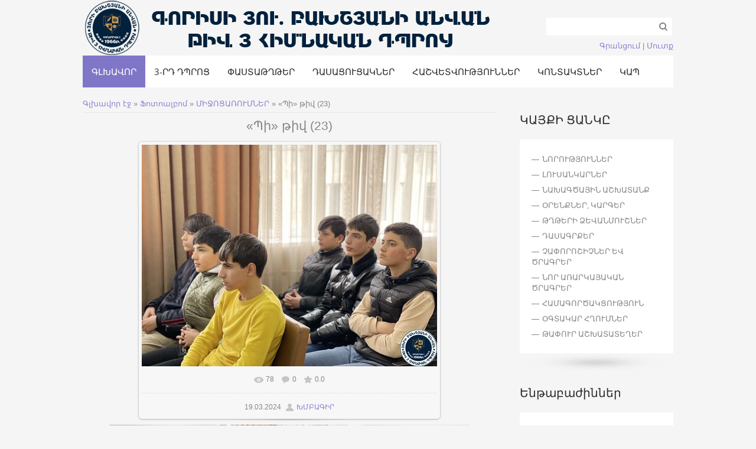

--- FILE ---
content_type: text/html; charset=UTF-8
request_url: http://goris3school.am/photo/1-0-7617
body_size: 11093
content:
<!DOCTYPE html>
<html>
<head>
<meta charset="utf-8">
<title>«Պի» թիվ (23) - ՄԻՋՈՑԱՌՈՒՄՆԵՐ  - Ֆոտոալբոմներ - Գորիսի Յու. Բախշյանի անվան թիվ 3 հիմնական դպրոց</title>


<link type="text/css" rel="stylesheet" href="/_st/my.css" />

	<link rel="stylesheet" href="/.s/src/base.min.css" />
	<link rel="stylesheet" href="/.s/src/layer7.min.css" />

	<script src="/.s/src/jquery-1.12.4.min.js"></script>
	
	<script src="/.s/src/uwnd.min.js"></script>
	<script src="//s771.ucoz.net/cgi/uutils.fcg?a=uSD&ca=2&ug=999&isp=1&r=0.743837166065674"></script>
	<link rel="stylesheet" href="/.s/src/ulightbox/ulightbox.min.css" />
	<link rel="stylesheet" href="/.s/src/photo.css" />
	<link rel="stylesheet" href="/.s/src/photopage.min.css" />
	<link rel="stylesheet" href="/.s/src/socCom.min.css" />
	<link rel="stylesheet" href="/.s/src/social.css" />
	<script src="/.s/src/ulightbox/ulightbox.min.js"></script>
	<script src="/.s/src/photopage.min.js"></script>
	<script src="/.s/src/socCom.min.js"></script>
	<script src="//sys000.ucoz.net/cgi/uutils.fcg?a=soc_comment_get_data&site=8goris3school"></script>
	<script>
/* --- UCOZ-JS-DATA --- */
window.uCoz = {"sign":{"7287":"Go to the page with the photo","7253":"Start slideshow","210178":"Notes","7252":"Previous","10075":"are required","3125":"Փակել","5255":"Օգնական","3238":"Մանրամասներ","7251":"The requested content can't be uploaded<br/>Please try again later.","5458":"Առաջ","7254":"Change size"},"language":"hy","layerType":7,"ssid":"053361321471405265227","site":{"id":"8goris3school","host":"goris3school.do.am","domain":"goris3school.am"},"module":"photo","uLightboxType":1,"country":"US"};
/* --- UCOZ-JS-CODE --- */

		function eRateEntry(select, id, a = 65, mod = 'photo', mark = +select.value, path = '', ajax, soc) {
			if (mod == 'shop') { path = `/${ id }/edit`; ajax = 2; }
			( !!select ? confirm(select.selectedOptions[0].textContent.trim() + '?') : true )
			&& _uPostForm('', { type:'POST', url:'/' + mod + path, data:{ a, id, mark, mod, ajax, ...soc } });
		}

		function updateRateControls(id, newRate) {
			let entryItem = self['entryID' + id] || self['comEnt' + id];
			let rateWrapper = entryItem.querySelector('.u-rate-wrapper');
			if (rateWrapper && newRate) rateWrapper.innerHTML = newRate;
			if (entryItem) entryItem.querySelectorAll('.u-rate-btn').forEach(btn => btn.remove())
		}
function loginPopupForm(params = {}) { new _uWnd('LF', ' ', -250, -100, { closeonesc:1, resize:1 }, { url:'/index/40' + (params.urlParams ? '?'+params.urlParams : '') }) }
/* --- UCOZ-JS-END --- */
</script>

	<style>.UhideBlock{display:none; }</style>
	<script type="text/javascript">new Image().src = "//counter.yadro.ru/hit;noads?r"+escape(document.referrer)+(screen&&";s"+screen.width+"*"+screen.height+"*"+(screen.colorDepth||screen.pixelDepth))+";u"+escape(document.URL)+";"+Date.now();</script>
</head>

<body class="page-body">
<div id="page-bg" class="no-bg">
<div id="utbr8214" rel="s771"></div>
 <div class="wrapper">
 <header>
 <!--U1AHEADER1Z--><div id="site-logo"><span class="site-l"><span class="site-n">&nbsp; &nbsp; &nbsp;&nbsp;<img src="/3rd_dproci_logo_kayqi.png" alt=""><!-- </logo> --></a></span>
 </span>
 <div id="sch-box">
 <div class="searchForm"><form onsubmit="this.sfSbm.disabled=true" method="get" style="margin:0" action="/search/"><div class="schQuery"><input value="" type="text" name="q" maxlength="30" size="20" class="queryField"></div><div class="schBtn"><input type="submit" class="searchSbmFl" name="sfSbm" value="Search"></div></form></div>
 </div>
 <div class="login-b">
 
 <a title="Գրանցում" href="/register"><!--<s3089>-->Գրանցում<!--</s>--></a> | 
 <a title="Մուտք" href="javascript:;" rel="nofollow" onclick="loginPopupForm(); return false;"><!--<s3087>-->Մուտք<!--</s>--></a>
 
 </div>
 </div>
 <div id="catmenu">
 <!-- <sblock_nmenu> -->
<!-- <bc> --><div id="uNMenuDiv1" class="uMenuV"><ul class="uMenuRoot">
<li><a  href="/" ><span>ԳԼԽԱՎՈՐ</span></a></li>
<li class="uWithSubmenu"><a  href="/" ><span>3-ՐԴ ԴՊՐՈՑ</span></a><ul>
<li class="uWithSubmenu"><a  href="/index/0-4" ><span>ԿԱՌՈՒՑՎԱԾՔ</span></a><ul>
<li class="uWithSubmenu"><a  href="/index/0-12" ><span>ՈՒՍՈՒՄՆԱԿԱՆ ՄԱՍ</span></a><ul>
<li class="uWithSubmenu"><a  href="/index/0-22" ><span>ՄԵԹՈԴՄԻԱՎՈՐՈՒՄՆԵՐ</span></a><ul>
<li><a  href="/index/0-24" ><span>ՏԱՐՐԱԿԱՆ ԴԱՍԱՐԱՆՆԵՐԻ ՄԵԹՈԴՄԻԱՎՈՐՈՒՄ</span></a></li>
<li><a  href="/index/0-25" ><span>ՕՏԱՐ ԼԵԶՈՒՆԵՐԻ ՄԵԹՈԴՄԻԱՎՈՐՈՒՄ</span></a></li>
<li><a  href="/index/0-26" ><span>ԲՆԱԳԻՏԱՄԱԹԵՄԱՏԻԿԱԿԱՆ ԱՌԱՐԿԱՆԵՐԻ ՄԵԹՈԴՄԻԱՎՈՐՈՒՄ</span></a></li>
<li><a  href="/index/0-27" ><span>ՀՈՒՄԱՆԻՏԱՐ ԱՌԱՐԿԱՆԵՐԻ ՄԵԹՈԴՄԻԱՎՈՐՈՒՄ</span></a></li>
<li><a  href="/index/0-252" ><span>ԱՐՎԵՍՏԻ, ՖԻԶԻԿԱԿԱՆ ԿՐԹՈՒԹՅԱՆ ԵՎ ԱՆՎՏԱՆԳ ԿԵՆՍԱԳՈՐԾՈՒՆԵՈՒԹՅԱՆ ՄԵԹՈԴՄԻԱՎՈՐՈՒՄ</span></a></li></ul></li></ul></li>
<li><a  href="/index/0-13" ><span>ՀԱՇՎԱՊԱՀՈՒԹՅՈՒՆ</span></a></li>
<li><a  href="/index/0-14" ><span>ԱՆՁՆԱԿԱԶՄԻ ԿԱՌԱՎԱՐՄԱՆ ԲԱԺԻՆ</span></a></li>
<li><a  href="/index/0-15" ><span>ՏՆՏԵՍԱԿԱՆ ՄԱՍ</span></a></li>
<li><a  href="/index/0-16" ><span>ՄԿԱ ԵՎ ԴԱՍՏԻԱՐԱԿՉԱԿԱՆ ՄԱՍ</span></a></li>
<li><a  href="/index/0-18" ><span>ՆԵՐԱՌԱԿԱՆ ԿՐԹՈՒԹՅԱՆ ԲԱԺԻՆ</span></a></li>
<li><a  href="/index/0-23" ><span>ԳՐԱԴԱՐԱՆ</span></a></li></ul></li>
<li class="uWithSubmenu"><a  href="/index/0-19" ><span>ԽՈՐՀՈՒՐԴՆԵՐ</span></a><ul>
<li><a  href="/index/0-6" ><span>ԿԱՌԱՎԱՐՄԱՆ ԽՈՐՀՈՒՐԴ</span></a></li>
<li><a  href="/index/0-8" ><span>ՄԱՆԿԱՎԱՐԺԱԿԱՆ ԽՈՐՀՈՒՐԴ</span></a></li>
<li><a  href="/index/0-11" ><span>ԾՆՈՂԱԿԱՆ ԽՈՐՀՈՒՐԴ</span></a></li>
<li><a  href="/index/0-10" ><span>ԱՇԱԿԵՐՏԱԿԱՆ ԽՈՐՀՈՒՐԴ</span></a></li></ul></li>
<li><a  href="/index/0-5" ><span>ՊԱՏՄՈՒԹՅՈՒՆ</span></a></li>
<li><a  href="/index/0-97" ><span>ՏՆՕՐԵՆ</span></a></li>
<li><a  href="/index/0-7" ><span>ՎԱՐՉԱՏՆՏԵՍԱԿԱՆ ՄԱՍԻՆ ՀԱՄԱԿԱՐԳՈՂ</span></a></li>
<li><a  href="/index/0-9" ><span>ԱՇԽԱՏԱԿԱԶՄ</span></a></li>
<li><a  href="/publ/2-1-0-840" ><span>ՀԻՄՆ</span></a></li></ul></li>
<li class="uWithSubmenu"><a  href="/index/0-28" ><span>ՓԱՍՏԱԹՂԹԵՐ</span></a><ul>
<li><a  href="/index/0-29" ><span>ԿԱՆՈՆԱԴՐՈՒԹՅՈՒՆ</span></a></li>
<li><a  href="/index/0-30" ><span>ՌԱԶՄԱՎԱՐԱԿԱՆ ԾՐԱԳԻՐ</span></a></li>
<li><a  href="/index/0-31" ><span>ԷԹԻԿԱՅԻ ԵՎ ՎԱՐՔԱԳԾԻ ԿԱՆՈՆՆԵՐ</span></a></li>
<li><a  href="/index/0-32" ><span>ՆԵՐՔԻՆ ԿԱՐԳԱՊԱՀԱԿԱՆ ԿԱՆՈՆՆԵՐ</span></a></li>
<li><a  href="/index/0-95" ><span>ԼԻՑԵՆԶԻԱՆԵՐ</span></a></li>
<li><a  href="/index/0-185" ><span>ՄԻՋՆԱԿԱՐԳ ԿՐԹՈՒԹՅԱՆ ՕՐԵՆՍԴՐՈՒԹՅՈՒՆ</span></a></li>
<li><a  href="/index/0-188" ><span>ՏԱՐԻՖԻԿԱՑԻՈՆ ՊԼԱՆՆԵՐ</span></a></li>
<li><a  href="/index/0-189" ><span>ԱՇԽԱՏԱՆՔԱՅԻՆ ՊԼԱՆՆԵՐ</span></a></li>
<li class="uWithSubmenu"><a  href="/index/0-191" ><span>ՈՒՍՈՒՄՆԱԿԱՆ ՆՅՈՒԹԵՐ</span></a><ul>
<li><a  href="/index/0-139" ><span>ԿԶՆԱԿ</span></a></li>
<li><a  href="/index/0-190" ><span>ԽՄԲԱԿՆԵՐԻ ԵՐԱՇԽԱՎՈՐՎԱԾ ԾՐԱԳՐԵՐ</span></a></li>
<li><a  href="/index/0-220" ><span>ԹԵՄԱՏԻԿ ՊԼԱՆՆԵՐ</span></a></li></ul></li>
<li><a  href="/index/0-254" ><span>ԱՐՁԱՆԱԳՐՈՒԹՅՈՒՆՆԵՐ</span></a></li>
<li><a  href="/index/0-265" ><span>ԱՌԿ ԵՎ ՔՊ ՊԼԱՆ</span></a></li>
<li><a  href="/index/0-267" ><span>ՀԱՇՎԱՊԱՀԱԿԱՆ ՀԱՇՎԱՌՄԱՆ ՔԱՂԱՔԱԿԱՆՈՒԹՅՈՒՆ</span></a></li></ul></li>
<li class="uWithSubmenu"><a  href="/index/0-21" ><span>ԴԱՍԱՑՈՒՑԱԿՆԵՐ</span></a><ul>
<li><a  href="/index/0-38" ><span>ԴԱՍԱՑՈՒՑԱԿՆԵՐ 1-ԻՆ ԿԻՍԱՄՅԱԿ</span></a></li>
<li><a  href="/index/0-39" ><span>ԴԱՍԱՑՈՒՑԱԿՆԵՐ 2-ՐԴ ԿԻՍԱՄՅԱԿ</span></a></li></ul></li>
<li class="uWithSubmenu"><a  href="/index/0-37" ><span>ՀԱՇՎԵՏՎՈՒԹՅՈՒՆՆԵՐ</span></a><ul>
<li><a  href="/index/0-90" ><span>ՖԻՆԱՆՍԱԿԱՆ ՀԱՇՎԵՏՎՈՒԹՅՈՒՆՆԵՐ</span></a></li>
<li><a  href="/index/0-121" ><span>ԳՆՈՒՄՆԵՐԻ ՊԼԱՆՆԵՐ</span></a></li>
<li><a  href="/index/0-96" ><span>ՆԵՐՔԻՆ ԳՆԱՀԱՏՈՒՄ</span></a></li></ul></li>
<li><a  href="/index/0-20" ><span>ԿՈՆՏԱԿՏՆԵՐ</span></a></li>
<li><a  href="/index/0-3" ><span>ԿԱՊ</span></a></li></ul></div><!-- </bc> -->
<!-- </sblock_nmenu> -->
 <div class="clr"></div>
 </div><!--/U1AHEADER1Z-->
 
 </header>
 <div id="casing">
 
 <!-- <middle> -->
 <div id="content" >
 <div id="cont-box">
 <!-- <body> --><div class="breadcrumbs-wrapper">
 <div class="breadcrumbs"><a href="http://goris3school.am/"><!--<s5176>-->Գլխավոր էջ<!--</s>--></a> &raquo; <a href="/photo/"><!--<s5169>-->Ֆոտոալբոմ <!--</s>--></a>  &raquo; <a href="/photo/1">ՄԻՋՈՑԱՌՈՒՄՆԵՐ</a> &raquo; «Պի» թիվ (23)</div>
</div><hr />
<div id="u-photos">
 <div class="uphoto-entry">
 <h2 class="photo-etitle">«Պի» թիվ (23)</h2>
 <div class="photo-edescr"></div>
 <div class="u-center">
 <div class="photo-block">
 <div class="ph-wrap">
 <span class="photo-expand">
 <span id="phtmDiv35"><span id="phtmSpan35" style="position:relative"><img   id="p906109773" border="0" src="/_ph/1/2/906109773.jpg?1769018898" /></span></span>
 <a class="dd-tip ulightbox" href="/_ph/1/906109773.jpg?1769018898" target="_blank"><i class="expand-ico"></i><!--<s10014>--><!--</s>--> <b>1600x1200</b> / 236.7Kb</a>
 </span>
 </div>
 <div class="photo-edetails ph-js-details">
 <span class="phd-views">78</span>
 <span class="phd-comments">0</span>
 <span class="phd-rating"><span id="entRating7617">0.0</span></span>
 <span class="phd-dorating">
		<style type="text/css">
			.u-star-rating-14 { list-style:none; margin:0px; padding:0px; width:70px; height:14px; position:relative; background: url('/.s/img/photopage/rstars.png') top left repeat-x }
			.u-star-rating-14 li{ padding:0px; margin:0px; float:left }
			.u-star-rating-14 li a { display:block;width:14px;height: 14px;line-height:14px;text-decoration:none;text-indent:-9000px;z-index:20;position:absolute;padding: 0px;overflow:hidden }
			.u-star-rating-14 li a:hover { background: url('/.s/img/photopage/rstars.png') left center;z-index:2;left:0px;border:none }
			.u-star-rating-14 a.u-one-star { left:0px }
			.u-star-rating-14 a.u-one-star:hover { width:14px }
			.u-star-rating-14 a.u-two-stars { left:14px }
			.u-star-rating-14 a.u-two-stars:hover { width:28px }
			.u-star-rating-14 a.u-three-stars { left:28px }
			.u-star-rating-14 a.u-three-stars:hover { width:42px }
			.u-star-rating-14 a.u-four-stars { left:42px }
			.u-star-rating-14 a.u-four-stars:hover { width:56px }
			.u-star-rating-14 a.u-five-stars { left:56px }
			.u-star-rating-14 a.u-five-stars:hover { width:70px }
			.u-star-rating-14 li.u-current-rating { top:0 !important; left:0 !important;margin:0 !important;padding:0 !important;outline:none;background: url('/.s/img/photopage/rstars.png') left bottom;position: absolute;height:14px !important;line-height:14px !important;display:block;text-indent:-9000px;z-index:1 }
		</style><script>
			var usrarids = {};
			function ustarrating(id, mark) {
				if (!usrarids[id]) {
					usrarids[id] = 1;
					$(".u-star-li-"+id).hide();
					_uPostForm('', { type:'POST', url:`/photo`, data:{ a:65, id, mark, mod:'photo', ajax:'2' } })
				}
			}
		</script><ul id="uStarRating7617" class="uStarRating7617 u-star-rating-14" title="Վարկանիշ: 0.0/0">
			<li id="uCurStarRating7617" class="u-current-rating uCurStarRating7617" style="width:0%;"></li><li class="u-star-li-7617"><a href="javascript:;" onclick="ustarrating('7617', 1)" class="u-one-star">1</a></li>
				<li class="u-star-li-7617"><a href="javascript:;" onclick="ustarrating('7617', 2)" class="u-two-stars">2</a></li>
				<li class="u-star-li-7617"><a href="javascript:;" onclick="ustarrating('7617', 3)" class="u-three-stars">3</a></li>
				<li class="u-star-li-7617"><a href="javascript:;" onclick="ustarrating('7617', 4)" class="u-four-stars">4</a></li>
				<li class="u-star-li-7617"><a href="javascript:;" onclick="ustarrating('7617', 5)" class="u-five-stars">5</a></li></ul></span>
 </div>
 <hr class="photo-hr" />
 <div class="photo-edetails2">
 <!--<s10015>--><!--</s>--> 19.03.2024 <a class="phd-author" href="javascript:;" rel="nofollow" onclick="window.open('/index/8-1', 'up1', 'scrollbars=1,top=0,left=0,resizable=1,width=700,height=375'); return false;">ԽՄԲԱԳԻՐ</a>
 </div>
 </div>
 
 </div>
 </div>
 <div class="photo-slider u-center"><style type="text/css">
		#phtOtherThumbs {margin-bottom: 10px;}
		#phtOtherThumbs td {font-size: 0;}
		#oldPhotos {position: relative;overflow: hidden;}
		#leftSwch {display:block;width:22px;height:46px;background: transparent url('/.s/img/photopage/photo-arrows.png') no-repeat;}
		#rightSwch {display:block;width:22px;height:46px;background: transparent url('/.s/img/photopage/photo-arrows.png') no-repeat -22px 0;}
		#leftSwch:hover, #rightSwch:hover {opacity: .8;filter: alpha(opacity=80);}
		#phtOtherThumbs img {vertical-align: middle;}
		.photoActiveA img {}
		.otherPhotoA img {opacity: 0.5; filter: alpha(opacity=50);-webkit-transition: opacity .2s .1s ease;transition: opacity .2s .1s ease;}
		.otherPhotoA:hover img {opacity: 1; filter: alpha(opacity=100);}
		#phtOtherThumbs .ph-wrap {display: inline-block;vertical-align: middle;background: url(/.s/img/photopage/opacity02.png);}
		.animate-wrap {position: relative;left: 0;}
		.animate-wrap .ph-wrap {margin: 0 3px;}
		#phtOtherThumbs .ph-wrap, #phtOtherThumbs .ph-tc {/*width: 200px;height: 150px;*/width: auto;}
		.animate-wrap a {display: inline-block;width:  33.3%;*width: 33.3%;*zoom: 1;position: relative;}
		#phtOtherThumbs .ph-wrap {background: none;display: block;}
		.animate-wrap img {width: 100%;}
	</style>

	<script>
	$(function( ) {
		if ( typeof($('#leftSwch').attr('onclick')) === 'function' ) {
			$('#leftSwch').click($('#leftSwch').attr('onclick'));
			$('#rightSwch').click($('#rightSwch').attr('onclick'));
		} else {
			$('#leftSwch').click(new Function($('#leftSwch').attr('onclick')));
			$('#rightSwch').click(new Function($('#rightSwch').attr('onclick')));
		}
		$('#leftSwch').removeAttr('onclick');
		$('#rightSwch').removeAttr('onclick');
	});

	function doPhtSwitch(n,f,p,d ) {
		if ( !f){f=0;}
		$('#leftSwch').off('click');
		$('#rightSwch').off('click');
		var url = '/photo/1-0-0-10-'+n+'-'+f+'-'+p;
		$.ajax({
			url: url,
			dataType: 'xml',
			success: function( response ) {
				try {
					var photosList = [];
					photosList['images'] = [];
					$($('cmd', response).eq(0).text()).find('a').each(function( ) {
						if ( $(this).hasClass('leftSwitcher') ) {
							photosList['left'] = $(this).attr('onclick');
						} else if ( $(this).hasClass('rightSwitcher') ) {
							photosList['right'] = $(this).attr('onclick');
						} else {photosList['images'].push(this);}
					});
					photosListCallback.call(photosList, photosList, d);
				} catch(exception ) {
					throw new TypeError( "getPhotosList: server response does not seems to be a valid uCoz XML-RPC code: " . response );
				}
			}
		});
	}

	function photosListCallback(photosList, direction ) {
		var dirSign;
		var imgWrapper = $('#oldPhotos'); // CHANGE this if structure of nearest images changes!
		var width = imgWrapper.width();
		imgWrapper.width(width);
		imgWrapper = imgWrapper.find(' > span');
		newImg = $('<span/>', {
			id: 'newImgs'
		});
		$.each(photosList['images'], function( ) {
			newImg.append(this);
		});
		if ( direction == 'right' ) {
			dirSign = '-';
			imgWrapper.append(newImg);
		} else {
			dirSign = '+';
			imgWrapper.prepend(newImg).css('left', '-' + width + 'px');
		}
		newImg.find('a').eq(0).unwrap();
		imgWrapper.animate({left: dirSign + '=' + width + 'px'}, 400, function( ) {
			var oldDelete = imgWrapper.find('a');
			if ( direction == 'right') {oldDelete = oldDelete.slice(0, 3);}
			else {oldDelete = oldDelete.slice(-3);}
			oldDelete.remove();
			imgWrapper.css('left', 0);
			try {
				if ( typeof(photosList['left']) === 'function' ) {
					$('#leftSwch').click(photosList['left']);
					$('#rightSwch').click(photosList['right']);
				} else {
					$('#leftSwch').click(new Function(photosList['left']));
					$('#rightSwch').click(new Function(photosList['right']));
				}
			} catch(exception ) {
				if ( console && console.log ) console.log('Something went wrong: ', exception);
			}
		});
	}
	</script>
	<div id="phtOtherThumbs" class="phtThumbs"><table border="0" cellpadding="0" cellspacing="0"><tr><td><a id="leftSwch" class="leftSwitcher" href="javascript:;" rel="nofollow" onclick="doPhtSwitch('1499','1','7617', 'left');"></a></td><td align="center" style="white-space: nowrap;"><div id="oldPhotos"><span class="animate-wrap"><a class="otherPhotoA" href="http://goris3school.am/photo/1-0-7618"><span class="ph-wrap"><span class="ph-tc"><img   border="0"  class="otherPhoto" src="/_ph/1/1/448827060.jpg?1769018898" /></span></span></a> <a class="photoActiveA" href="http://goris3school.am/photo/1-0-7617"><span class="ph-wrap"><span class="ph-tc"><img   border="0"  class="photoActive" src="/_ph/1/1/906109773.jpg?1769018898" /></span></span></a> <a class="otherPhotoA" href="http://goris3school.am/photo/1-0-7616"><span class="ph-wrap"><span class="ph-tc"><img   border="0"  class="otherPhoto" src="/_ph/1/1/515803564.jpg?1769018898" /></span></span></a> </span></div></td><td><a href="javascript:;" rel="nofollow" id="rightSwch" class="rightSwitcher" onclick="doPhtSwitch('1501','2','7617', 'right');"></a></td></tr></table></div></div>
</div><hr />

<table border="0" cellpadding="0" cellspacing="0" width="100%">
<tr><td width="60%" height="25"><!--<s5183>-->Մեկնաբանություններն ընդամենը՝<!--</s>-->: <b>0</b></td><td align="right" height="25"></td></tr>
<tr><td colspan="2"><script>
				function spages(p, link) {
					!!link && location.assign(atob(link));
				}
			</script>
			<div id="comments"></div>
			<div id="newEntryT"></div>
			<div id="allEntries"></div>
			<div id="newEntryB"></div>
			<script>
				(function() {
					'use strict';
					var commentID = ( /comEnt(\d+)/.exec(location.hash) || {} )[1];
					if (!commentID) {
						return window.console && console.info && console.info('comments, goto page', 'no comment id');
					}
					var selector = '#comEnt' + commentID;
					var target = $(selector);
					if (target.length) {
						$('html, body').animate({
							scrollTop: ( target.eq(0).offset() || { top: 0 } ).top
						}, 'fast');
						return window.console && console.info && console.info('comments, goto page', 'found element', selector);
					}
					$.get('/index/802', {
						id: commentID
					}).then(function(response) {
						if (!response.page) {
							return window.console && console.warn && console.warn('comments, goto page', 'no page within response', response);
						}
						spages(response.page);
						setTimeout(function() {
							target = $(selector);
							if (!target.length) {
								return window.console && console.warn && console.warn('comments, goto page', 'comment element not found', selector);
							}
							$('html, body').animate({
								scrollTop: ( target.eq(0).offset() || { top: 0 } ).top
							}, 'fast');
							return window.console && console.info && console.info('comments, goto page', 'scrolling to', selector);
						}, 500);
					}, function(response) {
						return window.console && console.error && console.error('comments, goto page', response.responseJSON);
					});
				})();
			</script>
		</td></tr>
<tr><td colspan="2" align="center"></td></tr>
<tr><td colspan="2" height="10"></td></tr>
</table>
<form name="socail_details" id="socail_details" onsubmit="return false;">
						   <input type="hidden" name="social" value="">
						   <input type="hidden" name="data" value="">
						   <input type="hidden" name="id" value="7617">
						   <input type="hidden" name="ssid" value="053361321471405265227">
					   </form><div id="postFormContent" class="">
		<form method="post" name="addform" id="acform" action="/index/" onsubmit="return addcom(this)" class="photo-com-add" data-submitter="addcom"><script>
		function _dS(a){var b=a.split(''),c=b.pop();return b.map(function(d){var e=d.charCodeAt(0)-c;return String.fromCharCode(32>e?127-(32-e):e)}).join('')}
		var _y8M = _dS('Cpuw|{\'{!wlD)opkklu)\'uhtlD)zvz)\'}hs|lD)=8?>8==@)\'6E7');
		function addcom( form, data = {} ) {
			if (document.getElementById('addcBut')) {
				document.getElementById('addcBut').disabled = true;
			} else {
				try { document.addform.submit.disabled = true; } catch(e) {}
			}

			if (document.getElementById('eMessage')) {
				document.getElementById('eMessage').innerHTML = '<span style="color:#999"><img src="/.s/img/ma/m/i2.gif" border="0" align="absmiddle" width="13" height="13"> Կատարվում է տվյալների փոխանցում...</span>';
			}

			_uPostForm(form, { type:'POST', url:'/index/', data })
			return false
		}
document.write(_y8M);</script>
				<div class="mc-widget">
					<script>
						var socRedirect = location.protocol + '//' + ('goris3school.am' || location.hostname) + location.pathname + location.search + (location.hash && location.hash != '#' ? '#reloadPage,' + location.hash.substr(1) : '#reloadPage,gotoAddCommentForm' );
						socRedirect = encodeURIComponent(socRedirect);

						try{var providers = {
		// social comments:
		local     : { name:"Local auth", handler:loginPopupForm, enabled:1 },
		vkontakte : { name:"Вконтакте",  url: "//sys000.ucoz.net/cgi/uutils.fcg?a=soc_comment_auth_vk&ref="+socRedirect, enabled:1 },
		facebook  : { name:"Facebook",   url: "//sys000.ucoz.net/cgi/uutils.fcg?a=soc_comment_auth_fb&ref="+socRedirect, enabled:1 },
		twitter   : { name:"Twitter",    url: "//sys000.ucoz.net/cgi/uutils.fcg?a=soc_comment_auth_tw&ref="+socRedirect, enabled:1 },
		google    : { name:"Google",     handler:googleAuthHandler, url: "//sys000.ucoz.net/cgi/uutils.fcg?a=soc_comment_auth_gp&ref="+socRedirect, enabled:1 },
		yandex    : { name:'Yandex',     url: '/yandex?ref=' + socRedirect, enabled: false },};} catch (e) {}

						function socialRepost(entry_link, message) {
							console.log('Check witch Social network is connected.');

							var soc_type = jQuery("form#acform input[name='soc_type']").val();
							switch (parseInt(soc_type)) {
							case 101:
								console.log('101');
								var newWin = window.open('https://vk.com/share.php?url='+entry_link+'&description='+message+'&noparse=1','window','width=640,height=500,scrollbars=yes,status=yes');
							  break;
							case 102:
								console.log('102');
								var newWin = window.open('https://www.facebook.com/sharer/sharer.php?u='+entry_link+'&description='+encodeURIComponent(message),'window','width=640,height=500,scrollbars=yes,status=yes');
							  break;
							case 103:
								console.log('103');

							  break;
							case 104:
								console.log('104');

							  break;
							case 105:
								console.log('105');

							  break;
							case 106:
								console.log('106');

							  break;
							case 107:
								console.log('107');
								var newWin = window.open('https://twitter.com/intent/tweet?source=webclient&url='+entry_link+'&text='+encodeURIComponent(message)+'&callback=?','window','width=640,height=500,scrollbars=yes,status=yes');
							  break;
							case 108:
								console.log('108');

							  break;
							case 109:
								console.log('109');
								var newWin = window.open('https://plusone.google.com/_/+1/confirm?hl=en&url='+entry_link,'window','width=600,height=610,scrollbars=yes,status=yes');
							  break;
							}
						}

						function updateSocialDetails(type) {
							console.log('updateSocialDetails');
							jQuery.getScript('//sys000.ucoz.net/cgi/uutils.fcg?a=soc_comment_get_data&site=8goris3school&type='+type, function() {
								jQuery("form#socail_details input[name='social']").val(type);
								jQuery("form#socail_details input[name=data]").val(data[type]);
								jQuery("form#acform input[name=data]").val(data[type]);
								_uPostForm('socail_details',{type:'POST',url:'/index/778', data:{'m':'4', 'vi_commID': '', 'catPath': ''}});
							});
						}

						function logoutSocial() {
							console.log('delete cookie');
							delete_msg_cookie();
							jQuery.getScript('//sys000.ucoz.net/cgi/uutils.fcg?a=soc_comment_clear_data&site=8goris3school', function(){window.location.reload();});
						}

						function utf8_to_b64( str) {
							return window.btoa(encodeURIComponent( escape( str )));
						}

						function b64_to_utf8( str) {
							return unescape(decodeURIComponent(window.atob( str )));
						}

						function getCookie(c_name) {
							var c_value = " " + document.cookie;
							var c_start = c_value.indexOf(" " + c_name + "=");
							if (c_start == -1) {
								c_value = null;
							} else {
								c_start = c_value.indexOf("=", c_start) + 1;
								var c_end = c_value.indexOf(";", c_start);
								if (c_end == -1) {
									c_end = c_value.length;
								}
								c_value = unescape(c_value.substring(c_start,c_end));
							}
							return c_value;
						}

						var delete_msg_cookie = function() {
							console.log('delete_msg_cookie');
							document.cookie = 'msg=;expires=Thu, 01 Jan 1970 00:00:01 GMT;';
						};

						function preSaveMessage() {
							var msg = jQuery("form#acform textarea").val();
							if (msg.length > 0) {
								document.cookie = "msg="+utf8_to_b64(msg)+";"; //path="+window.location.href+";
							}
						}

						function googleAuthHandler(social) {
							if (!social) return
							if (!social.enabled || !social.handler) return

							social.window = window.open(social.url, '_blank', 'width=600,height=610');
							social.intervalId = setInterval(function(social) {
								if (social.window.closed) {
									clearInterval(social.intervalId)
									self.location.reload()
								}
							}, 1000, social)
						}

						window.socialCommentsOnSubmit = function() { 
						window.open('https://login.uid.me/?site=8goris3school&amp;ref='+escape(location.protocol + '//' + ('goris3school.am' || location.hostname) + location.pathname + ((location.hash ? ( location.search ? location.search + '&' : '?' ) + 'rnd=' + Date.now() + location.hash : ( location.search || '' )))),'uidLoginWnd','width=580,height=450,resizable=yes,titlebar=yes');
					 };

						(function(jq) {
							jq(document).ready(function() {
								
																
								jQuery(".uf-tooltip a.uf-tt-exit").attr('href','/index/10');
								console.log('ready - update details');
								console.log('scurrent', window.scurrent);
								if (typeof(window.scurrent) != 'undefined' && scurrent > 0 && data[scurrent]) {
									jQuery("#postFormContent").html('<div style="width:100%;text-align:center;padding-top:50px;"><img alt="" src="/.s/img/ma/m/i3.gif" border="0" width="220" height="19" /></div>');

									jQuery("form#socail_details input[name=social]").val(scurrent);
									jQuery("form#socail_details input[name=data]").val(data[scurrent]);
									updateSocialDetails(scurrent);
								}
								jQuery('a#js-ucf-start').on('click', function(event) {
									event.preventDefault();
									if (scurrent == 0) {
										window.open("//sys000.ucoz.net/cgi/uutils.fcg?a=soc_comment_auth",'SocialLoginWnd','width=500,height=350,resizable=yes,titlebar=yes');
									}
								});

								jQuery('#acform a.login-with').on('click', function(event) {
									event.preventDefault();
									let social = providers[ this.dataset.social ];

									if (typeof(social) != 'undefined' && social.enabled == 1) {
										if (social.handler) {
											social.handler(social);
										} else {
											// unetLoginWnd
											let newWin = window.open(social.url, "_blank", 'width=600,height=610,scrollbars=yes,status=yes');
										}
									}
								});
							});
						})(jQuery);
					</script>
				</div>

<div class="uForm uComForm">
	
	<div class="uauth-small-links uauth-links-set"><span class="auth-links-label">Log in:</span> <div class="auth-social-list inline-social-list"><a href="javascript:;" onclick="window.open('https://login.uid.me/?site=8goris3school&ref='+escape(location.protocol + '//' + ('goris3school.am' || location.hostname) + location.pathname + ((location.hash ? ( location.search ? location.search + '&' : '?' ) + 'rnd=' + Date.now() + location.hash : ( location.search || '' )))),'uidLoginWnd','width=580,height=450,resizable=yes,titlebar=yes');return false;" class="login-with uid" title="Log in via uID" rel="nofollow"><i></i></a></div></div>
	<div class="uComForm-inner">
		<span class="ucf-avatar"><img src="/.s/img/icon/social/noavatar.png" alt="avatar" /></span>
		<div class="ucf-content ucf-start-content">
			<ul class="uf-form ucf-form">
				<li><textarea class="uf-txt-input commFl js-start-txt" placeholder="Leave your comment..."></textarea>
				<li><button class="uf-btn" onclick="preSaveMessage(); window.open('/index/800?ref='+window.location.href, 'SocialLoginWnd', 'width=500,height=410,resizable=yes,titlebar=yes');">Ուղարկել</button>
			</ul>
		</div>
	</div>
	
</div><input type="hidden" name="ssid" value="053361321471405265227" />
				<input type="hidden" name="a"  value="36" />
				<input type="hidden" name="m"  value="4" />
				<input type="hidden" name="id" value="7617" />
				
				<input type="hidden" name="soc_type" id="csoc_type" />
				<input type="hidden" name="data" id="cdata" />
			</form>
		</div>
<!-- </body> -->
 </div>
 </div>
  
 <aside>
 <div id="sidebar">

 
 <!--U1CLEFTER1Z--><!-- <block12> -->
<div class="sidebox"><div class="sidetitle"><span><!-- <bt> --><!--<s5204>-->ԿԱՅՔԻ ՑԱՆԿԸ<!--</s>--><!-- </bt> --></span></div>
 <div class="inner">
 <!-- <bc> --><!--<s1546>-->
 <div id="uMenuDiv2" class="uMenuV" style="position:relative;"><ul class="uMenuRoot">
<li><div class="umn-tl"><div class="umn-tr"><div class="umn-tc"></div></div></div><div class="umn-ml"><div class="umn-mr"><div class="umn-mc"><div class="uMenuItem"><a href="/publ/"><span>ՆՈՐՈՒԹՅՈՒՆՆԵՐ</span></a></div></div></div></div><div class="umn-bl"><div class="umn-br"><div class="umn-bc"><div class="umn-footer"></div></div></div></div></li>
<li><div class="umn-tl"><div class="umn-tr"><div class="umn-tc"></div></div></div><div class="umn-ml"><div class="umn-mr"><div class="umn-mc"><div class="uMenuItem"><a href="/photo/"><span>ԼՈՒՍԱՆԿԱՐՆԵՐ</span></a></div></div></div></div><div class="umn-bl"><div class="umn-br"><div class="umn-bc"><div class="umn-footer"></div></div></div></div></li>
<li><div class="umn-tl"><div class="umn-tr"><div class="umn-tc"></div></div></div><div class="umn-ml"><div class="umn-mr"><div class="umn-mc"><div class="uMenuItem"><a href="/publ/5"><span>ՆԱԽԱԳԾԱՅԻՆ ԱՇԽԱՏԱՆՔ</span></a></div></div></div></div><div class="umn-bl"><div class="umn-br"><div class="umn-bc"><div class="umn-footer"></div></div></div></div></li>
<li><div class="umn-tl"><div class="umn-tr"><div class="umn-tc"></div></div></div><div class="umn-ml"><div class="umn-mr"><div class="umn-mc"><div class="uMenuItem"><a href="/index/0-17"><span>ՕՐԵՆՔՆԵՐ, ԿԱՐԳԵՐ</span></a></div></div></div></div><div class="umn-bl"><div class="umn-br"><div class="umn-bc"><div class="umn-footer"></div></div></div></div></li>
<li><div class="umn-tl"><div class="umn-tr"><div class="umn-tc"></div></div></div><div class="umn-ml"><div class="umn-mr"><div class="umn-mc"><div class="uMenuItem"><a href="/index/0-120"><span>ԹՂԹԵՐԻ ՁԵՎԱՆՄՈՒՇՆԵՐ</span></a></div></div></div></div><div class="umn-bl"><div class="umn-br"><div class="umn-bc"><div class="umn-footer"></div></div></div></div></li>
<li><div class="umn-tl"><div class="umn-tr"><div class="umn-tc"></div></div></div><div class="umn-ml"><div class="umn-mr"><div class="umn-mc"><div class="uMenuItem"><a href="/index/0-33"><span>ԴԱՍԱԳՐՔԵՐ</span></a></div></div></div></div><div class="umn-bl"><div class="umn-br"><div class="umn-bc"><div class="umn-footer"></div></div></div></div></li>
<li><div class="umn-tl"><div class="umn-tr"><div class="umn-tc"></div></div></div><div class="umn-ml"><div class="umn-mr"><div class="umn-mc"><div class="uMenuItem"><a href="/load/"><span>ՉԱՓՈՐՈՇԻՉՆԵՐ ԵՎ ԾՐԱԳՐԵՐ</span></a></div></div></div></div><div class="umn-bl"><div class="umn-br"><div class="umn-bc"><div class="umn-footer"></div></div></div></div></li>
<li><div class="umn-tl"><div class="umn-tr"><div class="umn-tc"></div></div></div><div class="umn-ml"><div class="umn-mr"><div class="umn-mc"><div class="uMenuItem"><a href="/index/0-199"><span>ՆՈՐ ԱՌԱՐԿԱՅԱԿԱՆ ԾՐԱԳՐԵՐ</span></a></div></div></div></div><div class="umn-bl"><div class="umn-br"><div class="umn-bc"><div class="umn-footer"></div></div></div></div></li>
<li><div class="umn-tl"><div class="umn-tr"><div class="umn-tc"></div></div></div><div class="umn-ml"><div class="umn-mr"><div class="umn-mc"><div class="uMenuItem"><a href="/index/0-183"><span>ՀԱՄԱԳՈՐԾԱԿՑՈՒԹՅՈՒՆ</span></a></div></div></div></div><div class="umn-bl"><div class="umn-br"><div class="umn-bc"><div class="umn-footer"></div></div></div></div></li>
<li><div class="umn-tl"><div class="umn-tr"><div class="umn-tc"></div></div></div><div class="umn-ml"><div class="umn-mr"><div class="umn-mc"><div class="uMenuItem"><a href="/index/0-35"><span>ՕԳՏԱԿԱՐ ՀՂՈՒՄՆԵՐ</span></a></div></div></div></div><div class="umn-bl"><div class="umn-br"><div class="umn-bc"><div class="umn-footer"></div></div></div></div></li>
<li><div class="umn-tl"><div class="umn-tr"><div class="umn-tc"></div></div></div><div class="umn-ml"><div class="umn-mr"><div class="umn-mc"><div class="uMenuItem"><a href="/index/0-36"><span>ԹԱՓՈՒՐ ԱՇԽԱՏԱՏԵՂԵՐ</span></a></div></div></div></div><div class="umn-bl"><div class="umn-br"><div class="umn-bc"><div class="umn-footer"></div></div></div></div></li></ul></div><script>$(function(){_uBuildMenu('#uMenuDiv2',0,document.location.href+'/','uMenuItemA','uMenuArrow',2500);})</script>
 <!--</s>--><!-- </bc> --> 
 </div>
 <div class="clr"></div>
 </div>
<!-- </block12> -->



<!-- <block3> -->

<!-- </block3> -->

<!-- <block4> -->

<!-- </block4> -->

<!-- <block5> -->

<div class="sidebox"><div class="sidetitle"><span><!-- <bt> --><!--<s5351>-->Ենթաբաժիններ<!--</s>--><!-- </bt> --></span></div>
 <div class="inner">
 <!-- <bc> --><div class="catsTable u-cat-columns u-cat-cols1"><div class="catsTd" id="cid1" >
					<a href="/photo/1" class="catNameActive">ՄԻՋՈՑԱՌՈՒՄՆԵՐ</a>  <span class="catNumData" style="unicode-bidi:embed;">[4371]</span> 
				</div><div class="catsTd" id="cid2" >
					<a href="/photo/2" class="catName">ՊԱՇՏՈՆԱԿԱՆ</a>  <span class="catNumData" style="unicode-bidi:embed;">[2752]</span> 
				</div><div class="catsTd" id="cid3" >
					<a href="/photo/3" class="catName">ԴՊՐՈՑԻ ԱՌՕՐՅԱՆ</a>  <span class="catNumData" style="unicode-bidi:embed;">[393]</span> 
				</div><div class="catsTd" id="cid4" >
					<a href="/photo/4" class="catName">ԴԱՍԱՊՐՈՑԵՍ</a>  <span class="catNumData" style="unicode-bidi:embed;">[4166]</span> 
				</div><div class="catsTd" id="cid6" >
					<a href="/photo/6" class="catName">ԽՈՐՀՐԴԱԿՑՈՒԹՅՈՒՆՆԵՐ</a>  <span class="catNumData" style="unicode-bidi:embed;">[157]</span> 
				</div><div class="catsTd" id="cid5" >
					<a href="/photo/5" class="catName">ԱՄԱՆՈՐ</a>  <span class="catNumData" style="unicode-bidi:embed;">[592]</span> 
				</div><div class="catsTd" id="cid7" >
					<a href="/photo/7" class="catName">ՎԵՐՋԻՆ ԶԱՆԳ</a>  <span class="catNumData" style="unicode-bidi:embed;">[440]</span> 
				</div><div class="catsTd" id="cid8" >
					<a href="/photo/8" class="catName">ՆԱԽԱԳԾԱՅԻՆ ԱՇԽԱՏԱՆՔ</a>  <span class="catNumData" style="unicode-bidi:embed;">[741]</span> 
				</div></div><!-- </bc> --> 
 </div>
 <div class="clr"></div>
 </div>

<!-- </block5> -->


<!-- <block12> -->
<div class="sidebox"><div class="sidetitle"><span><!-- <bt> --><!--<s5204>-->ԸՆՏՐԱՆԻ<!--</s>--><!-- </bt> --></span></div>
 <div class="inner">
 <!-- <bc> --><!--<s1546>-->
 <table border="0" cellpadding="2" cellspacing="1" width="100%" class="infTable"><tr><td width="50%" style="font:7pt"></td><td nowrap align="right" style="font:7pt"></td></tr><tr><td class="infTitle" colspan="2"><center>  <a href="http://goris3school.am/publ/2-1-0-407"><img alt="Գորիսի թիվ 3 հիմնական դպրոցի «Պատմություն» առարկայի ուսուցչուհի Ռուզաննա Խաչատրյանը մասնակցեց քարտեզագետ Ռուբեն Գալչյանի գրքի շնորհանդեսին" src="/_pu/4/68563650.jpg" align="center" width="200" border="0"></a><br>  <a href="http://goris3school.am/publ/2-1-0-407">Գորիսի թիվ 3 հիմնական դպրոցի «Պատմություն» առարկայի ուսուցչուհի Ռուզաննա Խաչատրյանը մասնակցեց քարտեզագետ Ռուբեն Գալչյանի գրքի շնորհանդեսին</a> </center></td></tr></table><br><table border="0" cellpadding="2" cellspacing="1" width="100%" class="infTable"><tr><td width="50%" style="font:7pt"></td><td nowrap align="right" style="font:7pt"></td></tr><tr><td class="infTitle" colspan="2"><center>  <a href="http://goris3school.am/publ/1-1-0-310"><img alt="Գորիսի Յու. Բախշյանի անվան թիվ 3 հիմնական դպրոցում տեղի ունեցավ ՀՀ «Ազգային ժողովի գավաթի» խաղարկության համայնքային փուլը" src="/_pu/3/94110814.jpg" align="center" width="200" border="0"></a><br>  <a href="http://goris3school.am/publ/1-1-0-310">Գորիսի Յու. Բախշյանի անվան թիվ 3 հիմնական դպրոցում տեղի ունեցավ ՀՀ «Ազգային ժողովի գավաթի» խաղարկության համայնքային փուլը</a> </center></td></tr></table><br><table border="0" cellpadding="2" cellspacing="1" width="100%" class="infTable"><tr><td width="50%" style="font:7pt"></td><td nowrap align="right" style="font:7pt"></td></tr><tr><td class="infTitle" colspan="2"><center>  <a href="http://goris3school.am/publ/3-1-0-593"><img alt="Գորիսի թիվ 3 հիմնական դպրոցի 6-րդ «Ա» դասարանի աշակերտներն այցելել են «Թռչունների քարանձավ», Նորավանք, Խոր Վիրապ, Բարդիների պուրակ" src="/_pu/5/36546023.jpg" align="center" width="200" border="0"></a><br>  <a href="http://goris3school.am/publ/3-1-0-593">Գորիսի թիվ 3 հիմնական դպրոցի 6-րդ «Ա» դասարանի աշակերտներն այցելել են «Թռչունների քարանձավ», Նորավանք, Խոր Վիրապ, Բարդիների պուրակ</a> </center></td></tr></table><br>
 <!--</s>--><!-- </bc> --> 
 </div>
 <div class="clr"></div>
 </div>
<!-- </block12> -->

<!-- <block8> -->

<!-- </block8> -->

<!-- <block9> -->

<!-- </block9> -->

<!-- <block10> -->

<!-- </block10> -->


<!-- <block12> -->
<div class="sidebox"><div class="sidetitle"><span><!-- <bt> --><!--<s5204>-->FACEBOOK.COM<!--</s>--><!-- </bt> --></span></div>
 <div class="inner">
 <!-- <bc> --><!--<s1546>-->

 <iframe src="https://www.facebook.com/plugins/page.php?href=https%3A%2F%2Fwww.facebook.com%2FYuriBakhshyanSchool%2F&tabs=timeline&width=300&height=500&small_header=false&adapt_container_width=false&hide_cover=false&show_facepile=false&appId" width="300" height="500" style="border:none;overflow:hidden" scrolling="no" frameborder="0" allowfullscreen="true" allow="autoplay; clipboard-write; encrypted-media; picture-in-picture; web-share"></iframe>
 
 <!--</s>--><!-- </bc> --> 
 </div>
 <div class="clr"></div>
 </div>
<!-- </block12> -->

<!-- <block14> -->

<div class="sidebox"><div class="sidetitle"><span><!-- <bt> --><!--<s5195>-->Վիճակագրություն<!--</s>--><!-- </bt> --></span></div>
 <div class="inner">
 <div align="center"><!-- <bc> --><hr /><div class="tOnline" id="onl1">Ընդամենը ակտիվ. <b>7</b></div> <div class="gOnline" id="onl2">Հյուրեր. <b>7</b></div> <div class="uOnline" id="onl3">Անդամներ. <b>0</b></div><!-- </bc> --></div> 
 </div>
 <div class="clr"></div>
 </div>

<!-- </block14> --><!--/U1CLEFTER1Z-->
 </div>
 </aside>
 
 
 <!-- </middle> -->
 <div class="clr"></div>
 
 </div>
 <!--U1BFOOTER1Z--><footer>
 <div id="footer">
 <!-- <copy> -->Գորիսի Յու. Բախշյանի անվան թիվ 3 հիմնական դպրոց &copy; 2021-2026<!-- </copy> --> <br>  Կայքի մշակումը և սպասարկումը՝ Սերգեյ Ավանեսյանի
 </div>
 </footer><!--/U1BFOOTER1Z-->
 </div>
</div>
<script type="text/javascript" src="/.s/t/1121/ui.js"></script>

<div style="display:none">

</body>
</html>
<!-- 0.16636 (s771) -->